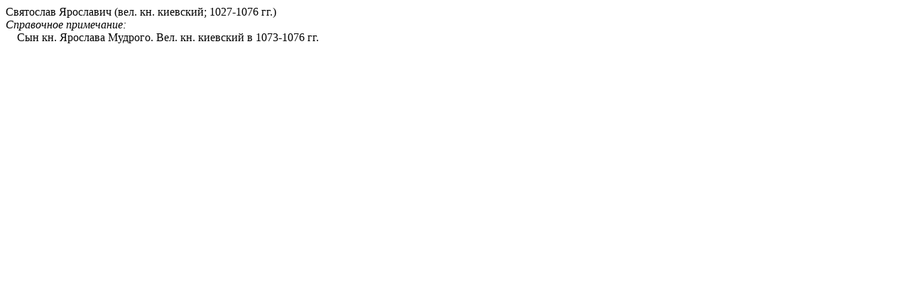

--- FILE ---
content_type: text/html; charset=utf-8
request_url: https://expositions.nlr.ru/LaurentianCodex/_Data/CommentContent/144_3.html
body_size: 183
content:
Святослав Ярославич (вел. кн. киевский; 1027-1076 гг.)<br><i>Справочное примечание:</i><br>&nbsp&nbsp&nbsp&nbspСын кн. Ярослава Мудрого. Вел. кн. киевский в 1073-1076 гг.